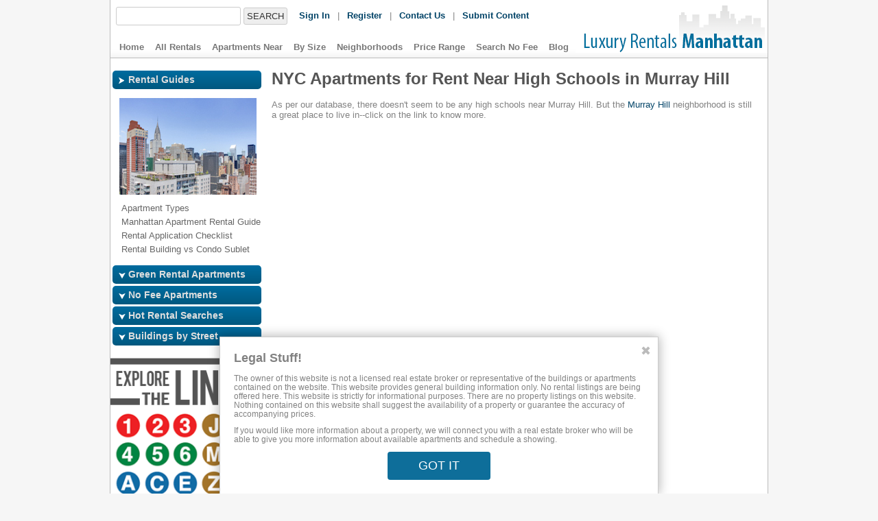

--- FILE ---
content_type: text/html; charset=utf-8
request_url: https://luxuryrentalsmanhattan.com/apartments-near/high-schools/12/murray-hill
body_size: 6884
content:
<!DOCTYPE html PUBLIC "-//W3C//DTD XHTML 1.0 Transitional//EN"
  "http://www.w3.org/TR/xhtml1/DTD/xhtml1-transitional.dtd">
<html xmlns="http://www.w3.org/1999/xhtml" xml:lang="en" lang="en" dir="ltr">
  <head>
<meta http-equiv="Content-Type" content="text/html; charset=utf-8" />
    <meta name="viewport" content="width=device-width, initial-scale=1.0, maximum-scale=1.0, user-scalable=no" />
    <meta property="og:type" content="website" />
    <meta property="og:title" content="Luxury Rentals Manhattan | Apartments for Rent in New York City" />
    <meta property="og:description" content="Luxury Rentals Manhattan offers a full service real estate marketplace and extensive listings of apartments for rent in New York City." />
    <meta property="og:image" content="https://luxuryrentalsmanhattan.com/sites/default/files/imagecache/building_page/images/Buildings_Silver_Towers_620_West_42nd_Street_Rental_Apartment_4.jpg" />
    <meta property="og:url" content="https://www.facebook.com/pages/Luxury-Rentals-Manhattan/378296848859551" />
    <meta property="og:site_name" content="Luxury Rentals Manhattan | Apartments for Rent in New York City" />
    <meta property="fb:admins" content="755629429" />
    <meta itemprop="name" content="Luxury Rentals Manhattan | Apartments for Rent in New York City" />
    <meta itemprop="description" content="Luxury Rentals Manhattan offers a full service real estate marketplace and extensive listings of apartments for rent in New York City." />
    <meta name="msvalidate.01" content="53E844D27C39F56681C0BA9E91CE3C06" />
    <title>NYC Apartments for Rent Near High Schools in Murray Hill | Luxury Rentals Manhattan    </title>
    <meta http-equiv="Content-Type" content="text/html; charset=utf-8" />
<link rel="shortcut icon" href="/sites/default/files/LRM_favicon_0.ico" type="image/x-icon" />
    <link type="text/css" rel="stylesheet" media="all" href="/sites/default/files/css/css_1c5f40a4457831bbb5d8fd09313dc755.css" />
<link type="text/css" rel="stylesheet" media="print" href="/sites/default/files/css/css_f57d4e8bc649984f95e9954f07e170b3.css" />

    
    
    <script type="text/javascript" src="/sites/default/files/js/js_d124c31a90fbeafb21056bf8069e939e.js"></script>
<script type="text/javascript">
<!--//--><![CDATA[//><!--
jQuery.extend(Drupal.settings, { "basePath": "/", "nice_menus_options": { "delay": 800, "speed": 1 }, "thickbox": { "close": "Close", "next": "Next \x3e", "prev": "\x3c Prev", "esc_key": "or Esc Key", "next_close": "Next / Close on last", "image_count": "Image !current of !total" }, "AjaxLoad": { "css": [ "/modules/node/node.css", "/modules/system/defaults.css", "/modules/system/system.css", "/modules/system/system-menus.css", "/modules/user/user.css", "/sites/all/modules/cck/theme/content-module.css", "/sites/all/modules/ckeditor/ckeditor.css", "/sites/all/modules/ctools/css/ctools.css", "/sites/all/modules/date/date.css", "/sites/all/modules/filefield/filefield.css", "/sites/all/modules/mollom/mollom.css", "/sites/all/modules/nice_menus/nice_menus.css", "/sites/all/modules/nice_menus/nice_menus_default.css", "/sites/all/modules/thickbox/thickbox.css", "/sites/all/modules/thickbox/thickbox_ie.css", "/sites/all/modules/cck/modules/fieldgroup/fieldgroup.css", "/sites/all/modules/views/css/views.css", "/sites/default/themes/LRM/css/style.css", "/sites/default/themes/LRM/css/print.css" ], "scripts": [ "/misc/jquery.js", "/misc/drupal.js", "/sites/all/modules/ajax_load/ajax_load.js", "/sites/all/modules/nice_menus/superfish/js/superfish.js", "/sites/all/modules/nice_menus/superfish/js/jquery.bgiframe.min.js", "/sites/all/modules/nice_menus/superfish/js/jquery.hoverIntent.minified.js", "/sites/all/modules/nice_menus/nice_menus.js", "/sites/all/modules/thickbox/thickbox.js", "/sites/default/themes/LRM/js/jcarousellite.js", "/sites/default/themes/LRM/js/page.js", "/sites/default/themes/LRM/js/utmscript-gtm.js" ] }, "CToolsUrlIsAjaxTrusted": { "/apartments-near/high-schools/12/murray-hill": true } });
//--><!]]>
</script>
    <!--[if IE 7]>
    <link rel="stylesheet" href="/sites/default/themes/LRM/css/ie7.css" type="text/css" />
    <![endif]-->
    <!--[if lt IE 7]>
    <link rel="stylesheet" href="/sites/default/themes/LRM/css/oldie.css" type="text/css" />
    <![endif]-->
    <script type="text/javascript">
      (function() {
        var po = document.createElement('script'); po.type = 'text/javascript'; po.async = true;
        po.src = 'https://apis.google.com/js/plusone.js';
        var s = document.getElementsByTagName('script')[0]; s.parentNode.insertBefore(po, s);
      })();
    </script>
    <!-- Place this tag in your head or just before your close body tag -->
    <script type="text/javascript" src="https://apis.google.com/js/plusone.js"></script>
  </head>
  <body class="not-front not-logged-in page-apartments-near one-sidebar sidebar-left">
    <!-- ClickTale Top part -->
<script type="text/javascript">
  var WRInitTime=(new Date()).getTime();
</script>
<!-- ClickTale end of Top part -->        <div class="container" id="main-container">
      <div id="header" class="header">
        <h2><a href="/">Luxury Rentals Manhattan</a></h2>
        <div id="header-search">
          <form action="/apartments-near/high-schools/12/murray-hill"  accept-charset="UTF-8" method="post" id="search-theme-form">
<div><div id="search" class="container-inline"><div class="form-item" id="edit-search-theme-form-1-wrapper">
 <input type="text" maxlength="128" name="search_theme_form" id="edit-search-theme-form-1" size="15" value="" title="Enter the terms you wish to search for." class="form-text" />
</div>
<input type="submit" name="op" id="edit-submit-search" value="Search"  class="form-submit" />
<input type="hidden" name="form_build_id" id="form-v4a-Gx7P5SI1cRNHbRnUVWH18-SrhQYYy04Zp3DXzo0" value="form-v4a-Gx7P5SI1cRNHbRnUVWH18-SrhQYYy04Zp3DXzo0"  />
<input type="hidden" name="form_id" id="edit-search-theme-form" value="search_theme_form"  />
</div>
</div></form>

          <div id="header-login">
            <a href="/user/login">Sign In</a> | <a href="/user/register">Register</a> | <a href="/contact-us">Contact Us</a> | <a href="/user/register">Submit Content</a></div>            <div id="fb-g1">
              <fb:like class="fb-like" data-href="https://www.facebook.com/pages/Luxury-Rentals-Manhattan/378296848859551" data-send="false" data-layout="button_count" data-width="80" data-show-faces="true"></fb:like>
              <div id="gpl"><div class="g-plusone" data-size="medium" width="90px" data-href="https://luxuryrentalsmanhattan.com"></div></div>
            </div> <!-- /fb-g1 -->
          </div>

          
          <button type="button" class="navbar-toggle" data-target="#block-nice_menus-1">
            <span class="sr-only">Toggle navigation</span>
            <span class="icon-bar"></span>
            <span class="icon-bar"></span>
            <span class="icon-bar"></span>
          </button>

          <div class="clearfix"></div>

          <div id="block-nice_menus-1" class="block block-nice_menus">
	<ul class="nice-menu nice-menu-down" id="nice-menu-1"><li class="menu-632 menu-path-front first  odd "><a href="/" title="">Home</a></li>
<li class="menu-12113 menu-path-node-14730 even "><a href="/luxury-apartments-for-rent-in-nyc" title="">All Rentals</a></li>
<li class="menu-651 menuparent menu-path-node-1470 active-trail odd "><a href="/apartments-near-places-in-nyc" title="">Apartments Near</a><ul><li class="menu-10976 menu-path-luxuryrentalsmanhattancom-apartments-near-preschools first  odd "><a href="http://luxuryrentalsmanhattan.com/apartments-near/preschools" title="">Preschools</a></li>
<li class="menu-8422 menu-path-apartments-near-elementary-schools even "><a href="/apartments-near/elementary-schools" title="">Elementary Schools</a></li>
<li class="menu-657 menu-path-apartments-near-middle-schools odd "><a href="/apartments-near/middle-schools" title="">Middle Schools</a></li>
<li class="menu-653 menu-path-apartments-near-high-schools active-trail even "><a href="/apartments-near/high-schools" title="">High Schools</a></li>
<li class="menu-662 menu-path-apartments-near-universities odd "><a href="/apartments-near/universities" title="">Universities</a></li>
<li class="menu-655 menu-path-apartments-near-landmarks even "><a href="/apartments-near/landmarks" title="">Landmarks</a></li>
<li class="menu-659 menu-path-apartments-near-parks odd "><a href="/apartments-near/parks" title="">Parks</a></li>
<li class="menu-661 menu-path-node-1471 even "><a href="/new-york-apartments-for-rent-near-subway-lines" title="">Subway</a></li>
<li class="menu-654 menu-path-apartments-near-hotels odd "><a href="/apartments-near/hotels" title="">Hotels</a></li>
<li class="menu-652 menu-path-apartments-near-gyms even "><a href="/apartments-near/gyms" title="">Gyms</a></li>
<li class="menu-656 menu-path-apartments-near-medical-facilities odd "><a href="/apartments-near/medical-facilities" title="">Medical Facilities</a></li>
<li class="menu-8653 menu-path-apartments-near-religious-centers even "><a href="/apartments-near/religious-centers" title="">Religious Centers</a></li>
<li class="menu-660 menu-path-apartments-near-restaurants odd "><a href="/apartments-near/restaurants" title="">Restaurants</a></li>
<li class="menu-9001 menu-path-apartments-near-bars-and-clubs even "><a href="/apartments-near/bars-and-clubs" title="">Bars And Clubs</a></li>
<li class="menu-658 menu-path-apartments-near-museums odd "><a href="/apartments-near/museums" title="">Museums</a></li>
<li class="menu-4836 menu-path-luxuryrentalsmanhattancom-apartments-near-grocery-stores even "><a href="http://luxuryrentalsmanhattan.com/apartments-near/grocery-stores" title="">Grocery Stores</a></li>
<li class="menu-8655 menu-path-apartments-near-consulates odd  last "><a href="/apartments-near/consulates" title="">Consulates</a></li>
</ul>
</li>
<li class="menu-705 menuparent menu-path-node-1370 even "><a href="/new-york-apartments-for-rent-by-number-of-bedrooms" title="">By Size</a><ul><li class="menu-706 menu-path-studio-apartments first  odd "><a href="/studio-apartments" title="">Studio Apartments</a></li>
<li class="menu-707 menu-path-1br-apartments even "><a href="/1br-apartments" title="">1 Bedroom Apartments</a></li>
<li class="menu-708 menu-path-2br-apartments odd "><a href="/2br-apartments" title="">2 Bedroom Apartments</a></li>
<li class="menu-709 menu-path-3br-apartments even "><a href="/3br-apartments" title="">3 Bedroom Apartments</a></li>
<li class="menu-710 menu-path-4br-apartments odd "><a href="/4br-apartments" title="">4 Bedroom Apartments</a></li>
<li class="menu-711 menu-path-5br-apartments even  last "><a href="/5br-apartments" title="">5 Bedroom Apartments</a></li>
</ul>
</li>
<li class="menu-12042 menuparent menu-path-node-14647 odd "><a href="/new-york-city-neighborhoods" title="">Neighborhoods</a><ul><li class="menu-12043 menu-path-node-7 first  odd "><a href="/neighborhoods/upper-west-side" title="">Upper West Side</a></li>
<li class="menu-12044 menu-path-node-6 even "><a href="/neighborhoods/upper-east-side" title="">Upper East Side</a></li>
<li class="menu-12045 menu-path-node-14 odd "><a href="/neighborhoods/chelsea" title="">Chelsea</a></li>
<li class="menu-12046 menu-path-node-20 even "><a href="/neighborhoods/soho" title="">Soho</a></li>
<li class="menu-12047 menu-path-node-23 odd "><a href="/neighborhoods/tribeca" title="">Tribeca</a></li>
<li class="menu-12051 menu-path-node-14647 even  last "><a href="/new-york-city-neighborhoods" title="">more »</a></li>
</ul>
</li>
<li class="menu-1683 menuparent menu-path-node-1462 even "><a href="/nyc-apartments-for-rent-by-price-range" title="NYC Apartments for Rent by Price Range">Price Range</a><ul><li class="menu-1684 menu-path-nyc-apartments-by-price-0-2500 first  odd "><a href="/nyc-apartments-by-price/0-2500" title="NYC Apartments for Rent Under $2,500">Under $2,500</a></li>
<li class="menu-1685 menu-path-nyc-apartments-by-price-2500-3000 even "><a href="/nyc-apartments-by-price/2500-3000" title="NYC Apartments for Rent from $2,500 to $3,000">$2,500 to $3,000</a></li>
<li class="menu-1686 menu-path-nyc-apartments-by-price-3000-3500 odd "><a href="/nyc-apartments-by-price/3000-3500" title="NYC Apartments for Rent from $3,000 to $3,500">$3,000 to $3,500</a></li>
<li class="menu-1687 menu-path-nyc-apartments-by-price-3500-4000 even "><a href="/nyc-apartments-by-price/3500-4000" title="NYC Apartments for Rent from $3,500 to $4,000">$3,500 to $4,000</a></li>
<li class="menu-1688 menu-path-nyc-apartments-by-price-4000-4500 odd "><a href="/nyc-apartments-by-price/4000-4500" title="NYC Apartments for Rent from $4,000 to $4,500">$4,000 to $4,500</a></li>
<li class="menu-1689 menu-path-nyc-apartments-by-price-4500-5000 even "><a href="/nyc-apartments-by-price/4500-5000" title="NYC Apartments for Rent from $4,500 to $5,000">$4,500 to $5,000</a></li>
<li class="menu-1690 menu-path-nyc-apartments-by-price-5000-6000 odd "><a href="/nyc-apartments-by-price/5000-6000" title="NYC Apartments for Rent from $5,000 to $6,000">$5,000 to $6,000</a></li>
<li class="menu-1691 menu-path-nyc-apartments-by-price-over-6000 even  last "><a href="/nyc-apartments-by-price/over-6000" title="NYC Apartments for Rent Over $6,000">Over $6,000</a></li>
</ul>
</li>
<li class="menu-1369 menu-path-apartment-finder-no-fee odd "><a href="/apartment-finder/no-fee" title="Search No-Fee NYC Apartments for Rent">Search No Fee</a></li>
<li class="menu-4834 menu-path-blog even  last "><a href="/blog" title="">Blog</a></li>
</ul>
</div>        </div>

        
                  <div id="sidebar">
            <div id="block-block-4" class="block block-block">
	<div id="accordion">

<div class="accordion-group">
<h3 class="active">Rental Guides</h3>
<div class="open accordian-inner">
<img src="/sites/default/themes/LRM/images/accordion_rental_guide.jpg" alt="apartment rental guide" />
<ul class="menu">
<li><a href="/apartment-types">Apartment Types</a></li>
<li><a href="/manhattan-apartment-rental-guide">Manhattan Apartment Rental Guide</a></li>  
<li><a href="/rental-application-checklist">Rental Application Checklist</a></li>
<li><a href="/should-i-rent-or-sublet">Rental Building vs Condo Sublet</a></li>
</ul>
</div>
</div>

<div class="accordion-group">
<h3>Green Rental Apartments</h3>
<div class="accordian-inner">
<img src="/sites/default/themes/LRM/images/accordion_green.jpg" alt="green apartments" />
<ul class="menu">
<li><a href="/what-is-a-green-building">What is a Green Apartment</a></li>
<li><a href="/new-york-city-luxury-green-apartments">View All Green Apartments</a></li>
</ul>
</div>
</div>

<div class="accordion-group">
<h3>No Fee Apartments</h3>
<div class="accordian-inner">
<img src="/sites/default/themes/LRM/images/accordion_no_fee.jpg" alt="no fee apartments" />
<ul class="menu">
<li><a href="/fee-versus-no-fee-manhattan-apartments">Fee vs. No Fee</a></li>
<li><a href="/apartment-finder/no-fee">View all No Fee Apartments</a></li>
</ul>
</div>
</div>

<div class="accordion-group">
<h3>Hot Rental Searches</h3>
<div class="accordian-inner">
<img src="/sites/default/themes/LRM/images/hot_searches.jpg" alt="hot rental searches" />
<ul class="menu"><li class="leaf first"><a href="/features/manhattan-apartments-with-a-concierge-service" title="Manhattan Apartments With A Concierge Service">Apartments With Concierge</a></li>
<li class="leaf"><a href="/features/nyc-apartment-rentals-with-gym" title="NYC Apartment Rentals with Gym">Apartments With Gym</a></li>
<li class="leaf"><a href="/features/central-park-apartment-rentals" title="Central Park Apartment Rentals">Central Park Rentals</a></li>
<li class="leaf"><a href="/features/pet-friendly-manhattan-apartment-rentals" title="Pet friendly Manhattan apartment rentals">Pet Friendly Apartments</a></li>
<li class="leaf"><a href="/features/luxury-rentals-with-hudson-river-view" title="Luxury Rentals With Hudson River View">Rentals With Hudson View</a></li>
<li class="leaf last"><a href="/features/rentals-with-rooftop-terrace" title="Rentals With Rooftop Terrace">Rentals With Rooftop Terrace</a></li>
</ul></div>
</div>

<div class="accordion-group">
<h3>Buildings by Street</h3>
<div class="accordian-inner">
<img src="/sites/default/files/uploads/lrm_building_by-streets.jpg" alt="buildings by street" />
<ul class="menu">
<li><a href="/features/nyc-rentals-in-the-40s">NYC Rentals in the 40s</a></li>
<li><a href="/features/new-york-city-apartment-rentals-in-the-50s">New York Rentals in the 50s</a></li>
<li><a href="/features/manhattan-rentals-60s">Manhattan Rentals in the 60s</a></li>
</ul>
</div>
</div>




</div></div><div id="block-block-7" class="block block-block">
	<h2>NYC Apartments for Rent Near Subway Lines</h2>
	<ul>
<li><a href="/nyc-apartments-for-rent-near-subway-line/1">Browse NYC apartments for rent near the 1 line</a></li>
<li><a href="/nyc-apartments-for-rent-near-subway-line/2">Browse NYC apartments for rent near the 2 line</a></li>
<li><a href="/nyc-apartments-for-rent-near-subway-line/3">Browse NYC apartments for rent near the 3 line</a></li>
<li><a href="/nyc-apartments-for-rent-near-subway-line/J">Browse NYC apartments for rent near the J line</a></li>
<li><a href="/nyc-apartments-for-rent-near-subway-line/7" class="last-line">Browse NYC apartments for rent near the 7 line</a></li>
<li><a href="/nyc-apartments-for-rent-near-subway-line/4">Browse NYC apartments for rent near the 4 line</a></li>
<li><a href="/nyc-apartments-for-rent-near-subway-line/5">Browse NYC apartments for rent near the 5 line</a></li>
<li><a href="/nyc-apartments-for-rent-near-subway-line/6">Browse NYC apartments for rent near the 6 line</a></li>
<li><a href="/nyc-apartments-for-rent-near-subway-line/M">Browse NYC apartments for rent near the M line</a></li>
<li><a href="/nyc-apartments-for-rent-near-subway-line/S" class="last-line">Browse NYC apartments for rent near the S line</a></li>
<li><a href="/nyc-apartments-for-rent-near-subway-line/A">Browse NYC apartments for rent near the A line</a></li>
<li><a href="/nyc-apartments-for-rent-near-subway-line/C">Browse NYC apartments for rent near the C line</a></li>
<li><a href="/nyc-apartments-for-rent-near-subway-line/E">Browse NYC apartments for rent near the E line</a></li>
<li><a href="/nyc-apartments-for-rent-near-subway-line/Z">Browse NYC apartments for rent near the Z line</a></li>
<li><a href="/nyc-apartments-for-rent-near-subway-line/L" class="last-line">Browse NYC apartments for rent near the L line</a></li>
<li><a href="/nyc-apartments-for-rent-near-subway-line/N">Browse NYC apartments for rent near the N line</a></li>
<li><a href="/nyc-apartments-for-rent-near-subway-line/R">Browse NYC apartments for rent near the R line</a></li>
<li><a href="/nyc-apartments-for-rent-near-subway-line/Q">Browse NYC apartments for rent near the Q line</a></li>
<li><a href="/nyc-apartments-for-rent-near-subway-line/W">Browse NYC apartments for rent near the W line</a></li>
<li><a href="/nyc-apartments-for-rent-near-subway-line/G" class="last-line">Browse NYC apartments for rent near the G line</a></li>
<li><a href="/nyc-apartments-for-rent-near-subway-line/F">Browse NYC apartments for rent near the F line</a></li>
<li><a href="/nyc-apartments-for-rent-near-subway-line/D">Browse NYC apartments for rent near the D line</a></li>
<li><a href="/nyc-apartments-for-rent-near-subway-line/B">Browse NYC apartments for rent near the B line</a></li>
<li><a href="/nyc-apartments-for-rent-near-subway-line/V">Browse NYC apartments for rent near the V line</a></li>
</ul>
</div>          </div>
        
        <div id="contentwrapper">
          <div id="contentcolumn">
            <div class="innertube">
              
                                          
                                                            <h1 id="title-nycapartmentsforrentnearhighschoolsinmurrayhill" class="page-title">NYC Apartments for Rent Near High Schools in Murray Hill</h1>                                          
                            <div class="view view-Places-in-nhood view-id-Places_in_nhood view-display-id-page_4 view-dom-id-1">
    
  
  
      <div class="view-empty">
      <p>As per our database, there doesn't seem to be any high schools near Murray Hill. But the <a href="/neighborhoods/murray-hill">Murray Hill</a> neighborhood is still a great place to live in--click on the link to know more.
</p>    </div>
  
  
  
  
  
  
</div>                           </div>
          </div>
        </div>
                        <div id="footer">
          <div id="block-block-13" class="block block-block">
	<h2>Legal Stuff!</h2>
	<p>The owner of this website is not a licensed real estate broker or representative of the buildings or apartments contained on the website. This website provides general building information only. No rental listings are being offered here. This website is strictly for informational purposes. There are no property listings on this website. Nothing contained on this website shall suggest the availability of a property or guarantee the accuracy of accompanying prices.</p>
<p>If you would like more information about a property, we will connect you with a real estate broker who will be able to give you more information about available apartments and schedule a showing.</p>
<button>Got it</button>
<div class="close-button">&#10006;</div></div>
          <div class="column column-nav">
            <h3>Navigation</h3>
            <ul>
              <li><a href="/sitemap">Site Map</a></li>
              <li><a href="/contact-us">Contact Us</a></li>
            </ul>
          </div>
          <div class="column column-info">
            <h3>Information</h3>
            <ul>
              <li><a href="/about-us">About Us</a></li>
              <li><a href="/privacy-policy">Privacy Policy</a></li>
              <li><a href="/terms-of-use">Terms of use and<br />copyright information</a></li>
            </ul>
          </div>
          <div class="column column-copy">
            <h3 id="footer-social">Share Luxury Rentals Manhattan</h3>
            <div id="footer-fb"><fb:like href="https://www.facebook.com/pages/Luxury-Rentals-Manhattan/378296848859551" send="false" layout="box_count" width="60" show_faces="true"></fb:like></div>
            <div id="footer-twitter"><a href="https://twitter.com/share" class="twitter-share-button" data-url="https://luxuryrentalsmanhattan.com" data-text="Luxury Rentals Manhattan | LuxuryRentalsManhattan.com #manhattan" data-count="vertical">Tweet</a></div>
            <div id="footer-gplus1"><g:plusone size="tall" href="https://luxuryrentalsmanhattan.com"></g:plusone></div>
            <div id="footer-pinit"><a href="http://pinterest.com/pin/create/button/?url=https%3A%2F%2Fluxuryrentalsmanhattan.com&media=https%3A%2F%2Fluxuryrentalsmanhattan.com%2Fsites%2Fdefault%2Ffiles%2Fimagecache%2Fbuilding_page%2Fimages%2FBuildings_Silver_Towers_620_West_42nd_Street_Rental_Apartment_4.jpg&description=Luxury+Rentals+Manhattan+offers+a+full+service+real+estate+marketplace+and+extensive+listings+of+apartments+for+rent+in+New+York+City." class="pin-it-button" count-layout="vertical"><img border="0" src="//assets.pinterest.com/images/PinExt.png" title="Pin It" /></a></div>
          </div>
          <div class="column column-rss">
            <h3>Syndication</h3>
            <ul>
              <li><a href="/manhattan-rentals/feed">Buildings RSS</a></li>
              <li><a href="/blog/feed">Blog RSS</a></li>
              <li><a href="/feed">Site RSS</a></li>
              <li><em>For personal use only</em></li>
            </ul>
          </div>
          <div class="column-message">
            <span>All information on this website is provided for informational purposes only. This site does not represent specific rental units and no rental listings are being offered here. All information is subject to change without notice, provided with no warranty, and is subject to the Terms of Use.</span>
            <span>28 West 44th Street, New York NY 10036</span>
            &copy; 2008-2026 LuxuryRentalsManhattan.com (212) 457-8697
          </div>
          <div class="clear"></div>
        </div>
      </div>
    </div>
        <div id="fb-root"></div>
    <script>(function(d, s, id) {
        var js, fjs = d.getElementsByTagName(s)[0];
        if (d.getElementById(id)) return;
        js = d.createElement(s); js.id = id;
        js.src = "//connect.facebook.net/en_US/all.js#xfbml=1&appId=298619776827980";
        fjs.parentNode.insertBefore(js, fjs);
      }(document, 'script', 'facebook-jssdk'));
    </script>
    <script type="text/javascript" src="//assets.pinterest.com/js/pinit.js"></script>
    <script>!function(d,s,id){var js,fjs=d.getElementsByTagName(s)[0];if(!d.getElementById(id)){js=d.createElement(s);js.id=id;js.src="//platform.twitter.com/widgets.js";fjs.parentNode.insertBefore(js,fjs);}}(document,"script","twitter-wjs");</script>
    <!-- <script type="text/javascript">
    setTimeout(function(){var a=document.createElement("script");
    var b=document.getElementsByTagName("script")[0];
    a.src=document.location.protocol+"//dnn506yrbagrg.cloudfront.net/pages/scripts/0013/1147.js?"+Math.floor(new Date().getTime()/3600000);
    a.async=true;a.type="text/javascript";b.parentNode.insertBefore(a,b)}, 1);
    </script> -->
    <!-- Google Tag Manager -->
    <noscript><iframe src="//www.googletagmanager.com/ns.html?id=GTM-8LCT"
    height="0" width="0" style="display:none;visibility:hidden"></iframe></noscript>
    <script>(function(w,d,s,l,i){w[l]=w[l]||[];w[l].push(
    {'gtm.start': new Date().getTime(),event:'gtm.js'}

    );var f=d.getElementsByTagName(s)[0],
    j=d.createElement(s),dl=l!='dataLayer'?'&l='+l:'';j.async=true;j.src=
    '//www.googletagmanager.com/gtm.js?id='+i+dl;f.parentNode.insertBefore(j,f);
    })(window,document,'script','dataLayer','GTM-8LCT');</script>
    <!-- End Google Tag Manager -->
    <!-- ClickTale Bottom part -->
<div id="ClickTaleDiv" style="display: none;"></div>
<script type="text/javascript">
  if(document.location.protocol != 'https:') document.write(unescape("%3Cscript%20src='" +'http://cdn.clicktale.net/www/' + "WRe0.js'%20type='text/javascript'%3E%3C/script%3E"));
</script>
<script type="text/javascript">
  if(typeof ClickTale=='function')  ClickTale(10498, 0.0126, "www08");
</script>
<!-- ClickTale end of Bottom part -->  </body>
</html>


--- FILE ---
content_type: text/html; charset=utf-8
request_url: https://accounts.google.com/o/oauth2/postmessageRelay?parent=https%3A%2F%2Fluxuryrentalsmanhattan.com&jsh=m%3B%2F_%2Fscs%2Fabc-static%2F_%2Fjs%2Fk%3Dgapi.lb.en.2kN9-TZiXrM.O%2Fd%3D1%2Frs%3DAHpOoo_B4hu0FeWRuWHfxnZ3V0WubwN7Qw%2Fm%3D__features__
body_size: 161
content:
<!DOCTYPE html><html><head><title></title><meta http-equiv="content-type" content="text/html; charset=utf-8"><meta http-equiv="X-UA-Compatible" content="IE=edge"><meta name="viewport" content="width=device-width, initial-scale=1, minimum-scale=1, maximum-scale=1, user-scalable=0"><script src='https://ssl.gstatic.com/accounts/o/2580342461-postmessagerelay.js' nonce="D_kD9a_B3RjVNoqPZ-wiCg"></script></head><body><script type="text/javascript" src="https://apis.google.com/js/rpc:shindig_random.js?onload=init" nonce="D_kD9a_B3RjVNoqPZ-wiCg"></script></body></html>

--- FILE ---
content_type: text/css
request_url: https://luxuryrentalsmanhattan.com/sites/default/files/css/css_f57d4e8bc649984f95e9954f07e170b3.css
body_size: 334
content:
body,input,textarea,select{color:#000;background:none}ul.primary-links,ul.secondary-links,#header-region,.sidebar{display:none}body.sidebars,body.sideber-left,body.sidebar-right,body{width:640px}body.sidebar-left #center,body.sidebar-right #center,body.sidebars #center,body.sidebar-left #squeeze,body.sidebar-right #squeeze,body.sidebars #squeeze{margin:0}#wrapper,#wrapper #container .breadcrumb,#wrapper #container #center,#wrapper #container #center .right-corner,#wrapper #container #center .right-corner .left-corner,#wrapper #container #footer,#wrapper #container #center #squeeze{position:static;left:0;padding:0;margin:0;width:auto;float:none;clear:both;background:none}#wrapper #container #header{height:130px}#wrapper #container #header h1,#wrapper #container #header h1 a:link,#wrapper #container #header h1 a:visited{text-shadow:none;color:#000}
